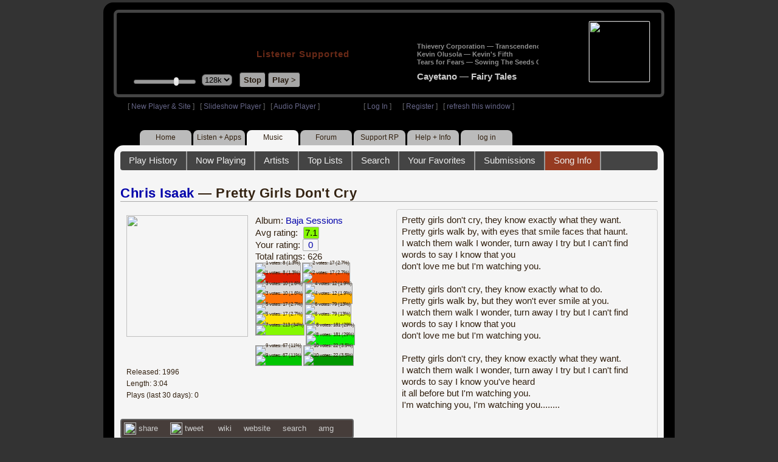

--- FILE ---
content_type: text/html; charset=UTF-8
request_url: https://legacy.radioparadise.com/rp3.php?name=Music&file=songinfo&song_id=1449
body_size: 9193
content:
<!DOCTYPE HTML PUBLIC "-//W3C//DTD HTML 4.01//EN" "http://www.w3.org/TR/html4/strict.dtd">
<html>
<head>
<meta http-equiv="content-type" content="text/html; charset=UTF-8" />
<title>Chris Isaak - Pretty Girls Don't Cry - Radio Paradise - eclectic commercial free Internet radio</title>
<meta name="description" content="Modern & classic rock, electronica, world music & more - picked & mixed by real humans - highest quality sound with no subscription fees or ads.">
<meta name="keywords" content="Chris Isaak,Pretty Girls Don't Cry, radio, rock, progressive, FM, DJ, HD, music, free, free-form, freeform, high fidelity, high bitrate, 320k, 192k, high resolution, 24bit, 24 bit, commercial-free">
<meta name="ROBOTS" content="ALL">
<meta name="REVISIT-AFTER" content="10 DAYS">
<meta name="distribution" content="global">
<meta http-equiv="EXPIRES" content="0">
<meta name="AUTHOR" content="Radioparadise.com">
<meta name="COPYRIGHT" content="Copyright (c) 1999-2018 by radioparadise.com">
<meta property="og:image" content="http://graphics.radioparadise.com/covers/l/8112.jpg">
<meta property="og:image:width" content="500">
<meta property="og:image:height" content="500">
<meta property="og:url" content="https://www.radioparadise.com/rp_2.php?n=Music&f=songinfo&song_id=1449">
<meta property="og:title" content="Listening to Chris Isaak on Radio Paradise">
<meta property="og:description" content="Pretty Girls Don't Cry from the album Baja Sessions">
<link rel="stylesheet" href="https://cdnjs.cloudflare.com/ajax/libs/font-awesome/4.4.0/css/font-awesome.min.css">
<link rel="stylesheet" href="//code.jquery.com/ui/1.12.0/themes/ui-darkness/jquery-ui.css">
<link rel="stylesheet" href="css/rp3.css?version=1768967029" type="text/css">
<link rel="stylesheet" href="css/rp2-3.css?version=1768967029" type="text/css">
<link rel="stylesheet" type="text/css" href="css/sweetalert.css">
<link rel="stylesheet" type="text/css" href="css/swal-forms.css">
<script src="https://code.jquery.com/jquery-1.12.4.js"></script>
<script src="https://code.jquery.com/ui/1.12.0/jquery-ui.js"></script>
<script src="scripts/sweetalert.min.js"></script>
<script src="scripts/swal-forms.js"></script>
<script src="scripts/rp2-x.js?version=1768967029"></script>
<link type="text/css" href="scripts/themes/base/jquery.ui.all.css?version=1.61" rel="stylesheet" />
<script type="text/javascript" src="scripts/ui/jquery.ui.core.js"></script>
<script type="text/javascript" src="scripts/ui/jquery.ui.widget.js"></script>
<script type="text/javascript" src="scripts/ui/jquery.ui.mouse.js"></script>
<script type="text/javascript" src="scripts/ui/jquery.ui.slider.js"></script>

<style type="text/css">.ui-slider-horizontal .ui-state-default { height: 12px; width: 6px; }</style>

<script type="text/javascript">
	function setCookie(c_name, value, sec){
		var date = new Date();
		date.setTime(date.getTime() + sec * 1000);
		var c_value=escape(value) + ((sec == null) ? "" : "; expires=" + date.toUTCString() + "; domain=.radioparadise.com; path=/");
		document.cookie = c_name + "=" + c_value;
	}
	
	function readCookie(name) {
		var nameEQ = name + "=";
		var ca = document.cookie.split(';');
		for(var i=0;i < ca.length;i++) {
			var c = ca[i];
			while (c.charAt(0)==' ') c = c.substring(1,c.length);
			if (c.indexOf(nameEQ) == 0) return c.substring(nameEQ.length,c.length);
		}
		return null;
	}

	function eraseCookie(name) {
		setCookie(name,"",-1);
	}
	
	// setCookie("uri", "name=Music&file=songinfo&song_id=1449", 2);
	if(self.location==top.location)self.location="rp_2.php#name=Music&file=songinfo&song_id=1449"
	function changeHash(hash) {
		if(history.pushState) {
			top.history.replaceState(null, top.document.title, '#'+hash);
		} else {
			top.document.location.hash = hash;
		}
	}	
	top.document.title = "Chris Isaak - Pretty Girls Don't Cry - Radio Paradise - eclectic commercial free Internet radio";
	changeHash('name=Music&file=songinfo&song_id=1449');
	
	var pos = getPos();
	if (!pos) pos = 70;
	$(function(){
		$( "#slider" ).slider({
			value: pos,
			min: 0,
			max: 100,
			slide: function( event, ui ) {
				setVolume( ui.value );
			}
		});
	});

	
	var offset = new Date().getTimezoneOffset();
	document.cookie = "offset=" + offset;
	var validated = '';
	var first = 'yes';
	
	function change_img(div_id,img_id) {
		$(div_id).css("background-image", "url(graphics/" + img_id + ")");  
	}
	function load_topic_content(file) {
		$('#topic_content').load('rp3-content/Music/' + file + '.php');
		$('html, body').animate({ scrollTop: 0 }, 0);
	}

	function rateThis(song_id) {
		if (validated == 'yes') {
			$("#info").load("rp3_web_rating.php", { "song_id": song_id  }).fadeIn(500);
		}else{
			logIn('Please Log In');
		}
	}
	
	function doRating(song_id, rating) {
		$('#rating_' + song_id).load('ajax_rp3_web_rating.php?rating=' +  rating + '&song_id=' + song_id);
		$("#info").fadeOut(500);
	}

	function hideInfo() {
		$("#info").fadeOut(500);
	}
	
	function hideHeader(){
		$('#appeal_header').hide(200);
		setCookie("C_hide_appeal", "true", 432000)
	}
	
	var name = 'Music';

	function logIn(title_text) {
		swal.withForm({  
			html: true, 
			title: title_text,  
			text: 'To sign up for an account or recover your password, go to <a style="color:#446" href="https://legacy.radioparadise.com/?n=Help&f=register">radioparadise.com/register</a>.',
			confirmButtonText: 'Log In',
			confirmButtonColor: '#6677cc',
			showCancelButton: true,
			cancelButtonColor: '#666',
			closeOnConfirm: true,
			formFields: [
			  { id: 'username', placeholder: 'Username or email address' },
			  { id: 'password', type: 'password' },
			]
		  }, function (isConfirm) {
			if (isConfirm) {
				$.getJSON("https://api.radioparadise.com/api/auth", { username: this.swalForm.username, passwd: this.swalForm.password }, function(data){
					console.log(data);
					if (data.status == 'fail') {
						logIn('Invalid Login');
					}else{
						var exp = 31536000;
						setCookie('C_username', data.username, exp);
						setCookie('C_user_id', data.user_id, exp);
						setCookie('C_passwd', data.passwd, exp);
						window.location.reload(false);
					}
				});
			}
		  });
	}
	
	function logOut() {
		setCookie('C_passwd', '', -360);
		setCookie('C_username', '', -360);
		setCookie('C_user_id', '', -360);
		window.location.reload(false);
	}

	window.onload=function(){
		playlist_update();
			}
		
</script>
</head>
<body>
<div align="center">
<div id="container">
<div align="center">
<div id="header">
	<table border="0" width="900" cellpadding="0" cellspacing="0" ><tr><td width="20">&nbsp;</td>
	<td width="420" class="logo">
	
	<a href="content.php?name=Home">
	<img src="clear.gif" width="420" height="46" border="0"></a>
	<div style="font-weight:bold;letter-spacing:1px;margin-left:202px;margin-bottom:20px;">
	<a class="black" href="https://support.radioparadise.com" target="_blank">Listener Supported</a>
	</div>
	<div id="controls">
		<div id="slider" title="Volume">
		</div>
		<form action="rp_2.php#name=Music&file=songinfo&song_id=1449" target="_top" method="post" style="display:inline">
		<select name="change_bitrate" onchange="this.form.submit();" style="outline: none" title="Select main stream bitrate">
		<option value="0">64k</option>
		<option value="1" selected>128k</option>
		<option value="2">320k</option>
		</select></form>&nbsp;&nbsp;
		<input type="button" class="button" value="Stop" title="Stop Audio" onclick="javacript: doStop(); return false;">
		<input type="button" class="button" id="play_button"  value="Play >" title="Start or return to main RP stream" onclick="javacript: doReturn(); return false;">
	
		<script type="text/javascript">
			if (parent.frames.player_2.playing == "yes") {
				button_2();
			}
			if (parent.frames.player_1.playing == "yes") {
				button_3();
			}
		</script>
	
	</div>
	</td><td align="center" valign="top" width="460" >
	<form action="javascript: doTopRating()" id="rating_form_top" style="display:inline">
	
		<div id="nowplaying">
			<div id="playlist_content">	
			
			</div>
		</div>
		
	</form>
	</td></tr></table>
</div>
<table border="0" width="900" cellpadding="0" cellspacing="0" ><tr><td>
<div id="classic" style="text-align:left;height:26px;margin-left:20px;">[ <a class="login" a href="https://new.radioparadise.com" target="_top">New Player & Site</a> ]&nbsp;&nbsp&nbsp[ <a class="login" href="javascript: startRPHD();">Slideshow Player</a> ]&nbsp;&nbsp&nbsp[ <a class="login" href="javascript: startPlayer();">Audio Player</a> ]&nbsp;&nbsp;&nbsp;&nbsp;&nbsp;&nbsp;&nbsp;&nbsp;&nbsp;&nbsp;&nbsp;&nbsp;&nbsp;&nbsp;&nbsp;&nbsp;&nbsp;&nbsp;&nbsp;&nbsp;&nbsp;&nbsp;&nbsp;&nbsp;[ <a class="login" href="javascript:logIn('Log In')">Log In</a> ]&nbsp;&nbsp;&nbsp;&nbsp;&nbsp;&nbsp;[ <a class="login" href="?n=Help&f=register">Register</a> ]&nbsp;&nbsp;&nbsp;[ <a class="login" href="javascript://" onClick="window.location.reload()">refresh this window</a> ]</span></div></td></tr></table>
</div>

<ul id="nav2">
	<li><a href="rp3.php">Home</a></li>
	<li><a href="rp3.php?name=Listen">Listen&nbsp;+&nbsp;Apps</a></li>
	<li class="activelink"><a href="rp3.php?name=Music">Music</a></li>
	<li><a href="rp3.php?name=Forum">Forum</a></li>
	<li><a href="https://support.radioparadise.com" target="_blank">Support&nbsp;RP</a></li>
	<li><a href="rp3.php?name=Help">Help&nbsp;+&nbsp;Info</a></li>
	<li><a href="javascript:logIn('Please Log In')">log in</a></li>
</ul>
<div id="info"></div>
<div align="center">
<div id="content">

<style>
#div_info {
	float:left;
	margin-right:12px;
}
#div_lyrics {
	border: 1px solid #ccc;
	border-radius: 4px;
	padding: 8px;
	height: 390px;
	overflow: auto;
}


#div_comments {
	clear: left;
}
.rating-div a{
	display: block;
	padding-top:0px;
	height:18px;
	width: 24px;
}
.rating-div{
	width: 24px;
	height: 18px;
	border: 1px solid #aaa;
	border-radius: 2px;
	display: inline-block;
}
#rating_dist
{

}
#rating_dist td {
	margin: 0px;
	margin-right: 2px;
}
.sales_links a {
	color: #ccc;
    text-decoration: none;
	outline: none;
	display:inline;
	border: 0;
}

.misc_links {
	margin-top: 20px;
	clear: left;
}
.misc_links a {
	color: #ccc;
	outline: none;
	margin-right: 20px;
}
.comments {
	padding: 12px;
	margin-bottom: 12px;
	border-bottom: 1px solid #aaa;
	word-wrap: break-word;
}

.comments img {
	max-width: 90%;
	height: auto;
}

.comments_footer {
	text-align:right;
	padding:6px;
	margin-right:4px;
	margin-top:10px;
	font-size: 90%;
}

.quote
{
	border: #999 1px dotted;
	background-color: #ddd;
	margin-left: 20px;
	margin-top: 8px;
	padding: 10px;
	font-size: 9pt;
	overflow: visible; 
	overflow-x:auto; 
	overflow-y:hidden; 
	padding-bottom:15px;
}
.comments a {
	color: #119;
}

.song_info_nav {
	float: right;
}
.song_info_nav a{
	opacity: 0.7;
}
.song_info_nav a:hover {
	opacity: 1;
}
</style>
<script>
	var song_id = '1449';
	var validated = '';
	
	function deletePost(post_id) {
		swal({
		  title: "Delete Post",
		  text: "Are you sure you want to permanently delete this post?",
		  showCancelButton: true,
		  confirmButtonColor: "#DD6B55",
		  confirmButtonText: "Yes, Delete it",
		  closeOnConfirm: true,
		  showLoaderOnConfirm: false
		},
		function(){
		  location.href='/rp3.php?n=Music&f=post&song_id=' + song_id + '&delete=' + post_id;
		});
	}
	
	function postComment() {
		if (validated == 'yes') {
			location.href='/rp3.php?n=Music&f=post&song_id=' + song_id;
		}else{
			logIn('Please Log In');
		}
	}

	var offset = 20;
	var remaining_comments =  - offset; 

	function update_morelink() {
		if (remaining_comments > 0) {
			$('#morelink').html('<div class="heading_2"> <a href="javascript:add_comments()">(more)</a></div>');
		 }else{
			$('#morelink').html("&nbsp;");
		 }
	}

	function add_comments()
	{
	   $.ajax({
		 type: "GET",
		 url: 'ajax_rp3_get_comments.php',
		 data: "song_id=1449&offset=" + offset, 
		 success: function(data) {
			$('#div_comments').append(data);
			offset = offset + 20;
			remaining_comments = remaining_comments - 20;
			update_morelink();
		 }

	   });
	}
	$(update_morelink);	
</script>
		
<div id="topic_nav" style="margin-bottom:12px;">
  <ul>
  	<li><a href="/rp3.php?n=Music&f=play_history">Play History</a></li>
  	<li ><a href="/rp3.php?n=Music&f=songinfo">Now Playing</a></li>
  	<li><a href="/rp3.php?n=Music&f=artists">Artists</a></li>
    <li><a href="/rp3.php?n=Music&f=top_lists">Top Lists</a></li>
    <li><a href="/rp3.php?n=Music&f=search">Search</a></li>
    <li><a href="/rp3.php?n=Music&f=favorites">Your Favorites</a></li>
    <li><a href="/rp3.php?n=Submissions">Submissions</a></li>    <li class="topic_nav_active"><a href="/rp3.php?n=Music&f=songinfo&song_id="1449">Song Info</a></li>
      </ul>
</div>

<div class="topic_head">
<a href="/rp3.php?n=Music&f=artists&artist=Chris+Isaak">Chris Isaak</a> &mdash; Pretty Girls Don't Cry<span class="song_info_nav"></span></div>
<div id="div_info" style="width:50%">
<div style="position:relative; padding:10px;">
<a href="/rp3.php?n=Music&f=album&asin=8112"><img src="https://img.radioparadise.com/covers/m/8112.jpg" align="left" style="width:200px;height:200px;margin-right:12px;margin-bottom:24px;" ></a>Album: <a href="/rp3.php?n=Music&f=album&asin=8112">Baja Sessions</a><br />
Avg rating: <div class="rating-div rating_7" style="margin-left:5px;">7.1</div><br />
Your rating: <div id="rating_1449" style="display:inline-block;"><div title="Your rating - click to change" class="rating-div rating_0" ><a href="javascript:rateThis('1449')"><span id="rating_text">0</a></span></div></div><br />
Total ratings: 626<br />
<div id="histogram">
<div class="rating_cell"><img src="graphics/clear.gif" style="width:12px;height:38px;background-color:#ddd;" title="1 votes: 8 (1.3%)"><br /><img src="graphics/clear.gif" style="width:12px;height:2px;background-color:#db1f00;" title="1 votes: 8 (1.3%)"></div> 
<div class="rating_cell"><img src="graphics/clear.gif" style="width:12px;height:37px;background-color:#ddd;" title="2 votes: 17 (2.7%)"><br /><img src="graphics/clear.gif" style="width:12px;height:3px;background-color:#f04e02;" title="2 votes: 17 (2.7%)"></div> 
<div class="rating_cell"><img src="graphics/clear.gif" style="width:12px;height:38px;background-color:#ddd;" title="3 votes: 10 (1.6%)"><br /><img src="graphics/clear.gif" style="width:12px;height:2px;background-color:#ff7305;" title="3 votes: 10 (1.6%)"></div> 
<div class="rating_cell"><img src="graphics/clear.gif" style="width:12px;height:38px;background-color:#ddd;" title="4 votes: 12 (1.9%)"><br /><img src="graphics/clear.gif" style="width:12px;height:2px;background-color:#ffae00;" title="4 votes: 12 (1.9%)"></div> 
<div class="rating_cell"><img src="graphics/clear.gif" style="width:12px;height:37px;background-color:#ddd;" title="5 votes: 17 (2.7%)"><br /><img src="graphics/clear.gif" style="width:12px;height:3px;background-color:#ffe100;" title="5 votes: 17 (2.7%)"></div> 
<div class="rating_cell"><img src="graphics/clear.gif" style="width:12px;height:25px;background-color:#ddd;" title="6 votes: 79 (13%)"><br /><img src="graphics/clear.gif" style="width:12px;height:15px;background-color:#dcfa00;" title="6 votes: 79 (13%)"></div> 
<div class="rating_cell"><img src="graphics/clear.gif" style="width:12px;height:40px;background-color:#84f800;" title="7 votes: 213 (34%)"></div> 
<div class="rating_cell"><img src="graphics/clear.gif" style="width:12px;height:6px;background-color:#ddd;" title="8 votes: 181 (29%)"><br /><img src="graphics/clear.gif" style="width:12px;height:34px;background-color:#00f102;" title="8 votes: 181 (29%)"></div> 
<div class="rating_cell"><img src="graphics/clear.gif" style="width:12px;height:27px;background-color:#ddd;" title="9 votes: 67 (11%)"><br /><img src="graphics/clear.gif" style="width:12px;height:13px;background-color:#00c501;" title="9 votes: 67 (11%)"></div> 
<div class="rating_cell"><img src="graphics/clear.gif" style="width:12px;height:36px;background-color:#ddd;" title="10 votes: 22 (3.5%)"><br /><img src="graphics/clear.gif" style="width:12px;height:4px;background-color:#009800;" title="10 votes: 22 (3.5%)"></div> 
</div>
<span style="font-size: 80%;">
Released: 1996<br />
Length: 3:04<br />
Plays (last 30 days): 0<br />
</span>
</div>
<div class="misc_links"><a href="https://www.facebook.com/sharer/sharer.php?u=https%3A%2F%2Fapi.radioparadise.com%2Fsiteapi.php%2F%3Ffile%3Dsocial%253A%253Ashare-song%26song_id%3D1449" target="_blank"><img src="graphics/facebook-logo.png" width="20" height="20" border="0" align="center"> share</a><a href="//api.radioparadise.com/siteapi.php/?file=social%3A%3Atweet&song_id=1449&artist=Chris+Isaak&title=Pretty+Girls+Don%27t+Cry" target="_blank"><img src="graphics/twitter-logo.png" width="20" height="20" border="0"  align="center"> tweet</a><a href="https://en.wikipedia.org/wiki/Chris_Isaak" target="_blank"> wiki</a><a href="http://www.chrisisaak.com/" target="_blank">website</a><a href="http://www.google.com/search?q=Chris+Isaak" target="_blank">search</a><a href="http://www.allmusic.com/search/artist/Chris+Isaak" target="_blank">amg</a></div><div class="sales_links"><img src="graphics/amazon_trans_100x40.png" style="margin-right:8px;float:left;"><div class="amazon_links"><a href="https://assoc-redirect.amazon.com/g/r/https://www.amazon.com/dp/B000002N9X?tag=radioparadise-20" target="_blank">cd</a></div><div class="amazon_links"><a href="https://assoc-redirect.amazon.com/g/r/https://www.amazon.com/dp/B0012285VG?tag=radioparadise-20" target="_blank">mp3</a></div><div class="amazon_links"><a href="https://www.amazon.com/s?url=search-alias%3Ddigital-music&field-keywords=Chris+Isaak&tag=radioparadise-20" target="_blank">search</a></div></div><div class="sales_links"><img src="graphics/itunes_trans_100x40.png" style="margin-right:8px;float:left;" ><div id="itunes" style="display:inline;"><div class="itunes_links"><a href="" target="_blank">song</a></div><div class="itunes_links"><a href="" target="_blank">album</a></div><div class="itunes_links"><a href="https://music.apple.com/us/artist/chris-isaak/151329?uo=4&at=10l7mg&app=music" target="_blank">artist</a></div></div></div></div>
<div id="div_lyrics">
Pretty girls don't cry, they know exactly what they want.<br />Pretty girls walk by, with eyes that smile faces that haunt.<br />I watch them walk I wonder, turn away I try but I can't find words to say I know that you <br />don't love me but I'm watching you.<br /><br />Pretty girls don't cry, they know exactly what to do.<br />Pretty girls walk by, but they won't ever smile at you.<br />I watch them walk I wonder, turn away I try but I can't find words to say I know that you <br />don't love me but I'm watching you. <br /><br />Pretty girls don't cry, they know exactly what they want.<br />I watch them walk I wonder, turn away I try but I can't find words to say I know you've heard <br />it all before but I'm watching you.<br />I'm watching you, I'm watching you........</div>
<div class="topic_head">Comments (30)<span style="font-weight:normal;font-size:70%;float:right;margin-right:24px;"><a href="javascript:postComment()">add comment</a></span>
</div>
<div id="div_comments">
<div class="comments"><strong>&nbsp;zurcronium wrote:</strong><div class="quote">
<p>Bill clearly has a man crush on Isaak.&nbsp;<br>
Saw this guy in 1984 when he was doing local joints in SF area. He put on great show back then as well. Cross between Elvis and Roy. &nbsp;<br>
</p>
</div>
<br>
<br>
Uh, who doesn't. Just saw him for the first time this year, and yes the voice is still that magnificent.&nbsp;<div class="comments_footer">Posted 5 months ago by <a href="https://www.radioparadise.com/account/profile/47826" target="_blank">scraig</a> &nbsp;&nbsp;&nbsp;[  <a href="rp3.php?name=Music&file=post&song_id=1449&reply=f246e1171474f2a1a2a59d4cf612fb44"> Reply ]</a></div></div>
<div class="comments"><strong>&nbsp;Amyjacksoncc wrote:</strong><div class="quote">
<p>Or am I too sensitive?&nbsp;</p>
</div>
<br>
<br>
<br>
yes<div class="comments_footer">Posted 3 years ago by <a href="https://www.radioparadise.com/account/profile/166744" target="_blank">Philipirata</a> &nbsp;&nbsp;&nbsp;[  <a href="rp3.php?name=Music&file=post&song_id=1449&reply=9478e0bba3e5fe56bfe515d8a065db77"> Reply ]</a></div></div>
<div class="comments">Pretty tune, but it is an Incel Anthem. <br><br>Gross. This song is why women don't trust men.&nbsp;<div class="comments_footer">Posted 5 years ago by <a href="https://www.radioparadise.com/account/profile/201344" target="_blank">farrflorence</a> &nbsp;&nbsp;&nbsp;[  <a href="rp3.php?name=Music&file=post&song_id=1449&reply=da096cdc916e7175513f4cefde941d9d"> Reply ]</a></div></div>
<div class="comments">Chris Isaak has been one of my favorite artists for the past 20 years.&nbsp; &nbsp; Talented and a joy to listen to.<div class="comments_footer">Posted 6 years ago by <a href="https://www.radioparadise.com/account/profile/1014555053" target="_blank">RadioGus</a> &nbsp;&nbsp;&nbsp;[  <a href="rp3.php?name=Music&file=post&song_id=1449&reply=8e619ba9a3d6725b3a06e50afdfd3ccb"> Reply ]</a></div></div>
<div class="comments">Bill clearly has a man crush on Isaak.&nbsp;<br />Saw this guy in 1984 when he was doing local joints in SF area. He put on great show back then as well. Cross between Elvis and Roy. &nbsp;<br /><div class="comments_footer">Posted 11 years ago by <a href="https://www.radioparadise.com/account/profile/30739" target="_blank">zurcronium</a> &nbsp;&nbsp;&nbsp;[  <a href="rp3.php?name=Music&file=post&song_id=1449&reply=1b4aa0bf0aba76b09ee28dc3c7ee074d"> Reply ]</a></div></div>
<div class="comments">Or am I too sensitive?&nbsp;<div class="comments_footer">Posted 11 years ago by <a href="https://www.radioparadise.com/account/profile/167896" target="_blank">Amyjacksoncc</a> &nbsp;&nbsp;&nbsp;[  <a href="rp3.php?name=Music&file=post&song_id=1449&reply=8208ed4d128eb4dcfe81c16747ce1353"> Reply ]</a></div></div>
<div class="comments">Kind of sick weird lyrics tho ... Please?<div class="comments_footer">Posted 11 years ago by <a href="https://www.radioparadise.com/account/profile/167896" target="_blank">Amyjacksoncc</a> &nbsp;&nbsp;&nbsp;[  <a href="rp3.php?name=Music&file=post&song_id=1449&reply=0812fc967003ce09379e6585dcb59898"> Reply ]</a></div></div>
<div class="comments">Bill: &nbsp;this is a good song. &nbsp;Why once a month? &nbsp;<br /><div class="comments_footer">Posted 11 years ago by <a href="https://www.radioparadise.com/account/profile/68042" target="_blank">rdo</a> &nbsp;&nbsp;&nbsp;[  <a href="rp3.php?name=Music&file=post&song_id=1449&reply=1a355a532ae5f7d8def87a8af9bf597f"> Reply ]</a></div></div>
<div class="comments">Just saw his live concert last week. What an entertainer! If ever in your town, go see him. You will walk out, amazed!<br /><div class="comments_footer">Posted 12 years ago by <a href="https://www.radioparadise.com/account/profile/149586" target="_blank">daniel_rusk</a> &nbsp;&nbsp;&nbsp;[  <a href="rp3.php?name=Music&file=post&song_id=1449&reply=164a9db69ebdf815d3bf309c1822b346"> Reply ]</a></div></div>
<div class="comments"><strong>&nbsp;</strong><strong>Govi wrote:</strong><div class="quote">This is just so pretty. &nbsp;The guitar reminiscent of Hawaiian slack key, his voice so smooth yet filled with thrilling rawness, somehow all mellow and just luvlee. &nbsp;Mmmmmmmmm.....<br /><br /></div><em>&nbsp;</em> <br />I'd do him.<div class="comments_footer">Posted 12 years ago by <a href="https://www.radioparadise.com/account/profile/68042" target="_blank">rdo</a> &nbsp;&nbsp;&nbsp;[  <a href="rp3.php?name=Music&file=post&song_id=1449&reply=ff92e10e9e8d0d224b11b4e631e4722e"> Reply ]</a></div></div>
<div class="comments">This is just so pretty. &nbsp;The guitar reminiscent of Hawaiian slack key, his voice so smooth yet filled with thrilling rawness, somehow all mellow and just luvlee. &nbsp;Mmmmmmmmm.....<br /><div class="comments_footer">Posted 16 years ago by <a href="https://www.radioparadise.com/account/profile/34380" target="_blank">Govi</a> &nbsp;&nbsp;&nbsp;[  <a href="rp3.php?name=Music&file=post&song_id=1449&reply=72cf31cf2a6441982745b89ac4d1de09"> Reply ]</a></div></div>
<div class="comments">I just can't get past this guys voice. Makes me think of dogs howling.<br /><div class="comments_footer">Posted 16 years ago by <a href="https://www.radioparadise.com/account/profile/17680" target="_blank">DaveInSaoMiguel</a> &nbsp;&nbsp;&nbsp;[  <a href="rp3.php?name=Music&file=post&song_id=1449&reply=adcf2b9041117f01f90ba7a72838fe7d"> Reply ]</a></div></div>
<div class="comments"><strong>&nbsp;</strong><strong>Egrey wrote:</strong><div class="quote">When my son is older, I will encourage him to learn how to play the guitar.&nbsp; And, if he protests, I will play this song and explain that he should learn the instrument, if only to woo women.<br /><br /></div><em>&nbsp;</em> <br />I understand your statement...and agree, but for a second I thought you were repeating a Deep Thoughts by Jack Handy quote.<br /><br />ex:&nbsp; <span style="font-family: Georgia;">If a kid asks where rain comes from, I think a cute thing to tell him is "God is crying." And if he asks why God is crying, another cute thing to tell him is "Probably because of something you did."<br /><br /></span><br /><div class="comments_footer">Posted 17 years ago by <a href="https://www.radioparadise.com/account/profile/45092" target="_blank">papaman</a> &nbsp;&nbsp;&nbsp;[  <a href="rp3.php?name=Music&file=post&song_id=1449&reply=181bebffea3bffdbab0930965fccace3"> Reply ]</a></div></div>
<div class="comments">When my son is older, I will encourage him to learn how to play the guitar.&nbsp; And, if he protests, I will play this song and explain that he should learn the instrument, if only to woo women.<br /><br /><div class="comments_footer">Posted 17 years ago by <a href="https://www.radioparadise.com/account/profile/26749" target="_blank">Egrey</a> &nbsp;&nbsp;&nbsp;[  <a href="rp3.php?name=Music&file=post&song_id=1449&reply=34765da12abda57780a9b495c6035d28"> Reply ]</a></div></div>
<div class="comments">Put this entire album on your ipod...go to Mexico...buy a six of Corona...and just chill on the beach with your hotty(or wife..or maybe your wife's a hotty))....you'll thank me later.<div class="comments_footer">Posted 17 years ago by <a href="https://www.radioparadise.com/account/profile/46070" target="_blank">boober</a> &nbsp;&nbsp;&nbsp;[  <a href="rp3.php?name=Music&file=post&song_id=1449&reply=b1922f59003753514401fc50ceeb33cc"> Reply ]</a></div></div>
<div class="comments"><b>keller1 wrote:</b><div class="quote">This is a good CD.  You can almost see the players in their sweaty tanktops, rickety ceiling fan, drinking warm beer ... </div>

Be still my heart. 
<div class="comments_footer">Posted 17 years ago by <a href="https://www.radioparadise.com/account/profile/47382" target="_blank">rtrudeau</a> &nbsp;&nbsp;&nbsp;[  <a href="rp3.php?name=Music&file=post&song_id=1449&reply=41b19dde59ef739a4afe79c51d9ae335"> Reply ]</a></div></div>
<div class="comments">that voice really caught my ear.  will have to investigate the roy o. allegation.<div class="comments_footer">Posted 17 years ago by <a href="https://www.radioparadise.com/account/profile/66451" target="_blank">dwpbike</a> &nbsp;&nbsp;&nbsp;[  <a href="rp3.php?name=Music&file=post&song_id=1449&reply=e4178dbd10dea472c9c62859d78e30a4"> Reply ]</a></div></div>
<div class="comments"><b>E_A_D_G wrote:</b><div class="quote">Chris is perhaps the only legitimate heir to the Orbison throne.  Roy being one of the all time tough acts to follow.</div>

Isaak is quite good - but still no cigar. If you listen *real* close the main body of the voice is just a bit weaker than Roy's. Roy was the master - there was a reason he was venerated by fans and musicians alike. He had a once-in-a-generation-or-more voice. 

If there ever had been a Roy Orbison and Patsy Cline duet I think many fans would have died from the sheer emotion of hearing those two great emotive singers together. 


- Riff
<div class="comments_footer">Posted 17 years ago by <a href="https://www.radioparadise.com/account/profile/11732" target="_blank">riffster</a> &nbsp;&nbsp;&nbsp;[  <a href="rp3.php?name=Music&file=post&song_id=1449&reply=d0aa956d3fe9db7444cb50affbb3646c"> Reply ]</a></div></div>
<div class="comments">Thumbs up.  Sincere, clean sound.  He, of course, killed the girls with his major hit. That video . . . nasty.

<div class="comments_footer">Posted 17 years ago by <a href="https://www.radioparadise.com/account/profile/67530" target="_blank">michaelgmitchell</a> &nbsp;&nbsp;&nbsp;[  <a href="rp3.php?name=Music&file=post&song_id=1449&reply=609408f0949b34b4356a2d107547072b"> Reply ]</a></div></div>
<div class="comments">Elvis-ish to boot<div class="comments_footer">Posted 17 years ago by <a href="https://www.radioparadise.com/account/profile/30670" target="_blank">ppak</a> &nbsp;&nbsp;&nbsp;[  <a href="rp3.php?name=Music&file=post&song_id=1449&reply=36b5e89f7fda5f9affd1c273b18d77b2"> Reply ]</a></div></div>
<div class="comments">Chris is perhaps the only legitimate heir to the Orbison throne.  Roy being one of the all time tough acts to follow.<div class="comments_footer">Posted 18 years ago by <a href="https://www.radioparadise.com/account/profile/53561" target="_blank">E_A_D_G</a> &nbsp;&nbsp;&nbsp;[  <a href="rp3.php?name=Music&file=post&song_id=1449&reply=a521f2c3fa9d0f0de5e0f6ed99b63ca8"> Reply ]</a></div></div>
<div class="comments">Excellent. I'll probably buy this album.<div class="comments_footer">Posted 18 years ago by <a href="https://www.radioparadise.com/account/profile/47905" target="_blank">madaxeman</a> &nbsp;&nbsp;&nbsp;[  <a href="rp3.php?name=Music&file=post&song_id=1449&reply=51da62c93fdefb501842fa7f1c54edc0"> Reply ]</a></div></div>
<div class="comments"><b>nctomatoman wrote:</b><div class="quote">Wow...thought it was Roy Orbison!</div>

 Me to!  Me to!
<div class="comments_footer">Posted 18 years ago by <a href="https://www.radioparadise.com/account/profile/60912" target="_blank">kindermanltd</a> &nbsp;&nbsp;&nbsp;[  <a href="rp3.php?name=Music&file=post&song_id=1449&reply=397aba1d7c8e8d6e16011d32cc21c285"> Reply ]</a></div></div>
<div class="comments"><b>nctomatoman wrote:</b><div class="quote">Wow...thought it was Roy Orbison!</div>
There's an excellent cover of "only the Lonely" on this album, incidentally.
<div class="comments_footer">Posted 18 years ago by <a href="https://www.radioparadise.com/account/profile/14030" target="_blank">TheLoneIguana</a> &nbsp;&nbsp;&nbsp;[  <a href="rp3.php?name=Music&file=post&song_id=1449&reply=8ceeabac4e8de4f6bc3a8e412daa68d9"> Reply ]</a></div></div>
<div class="comments">So did I!

<div class="comments_footer">Posted 18 years ago by <a href="https://www.radioparadise.com/account/profile/55228" target="_blank">westslope</a> &nbsp;&nbsp;&nbsp;[  <a href="rp3.php?name=Music&file=post&song_id=1449&reply=798f2e3a26fa266a1e16ec6e091b2b17"> Reply ]</a></div></div>
<div class="comments">Wow...thought it was Roy Orbison!<div class="comments_footer">Posted 18 years ago by <a href="https://www.radioparadise.com/account/profile/29631" target="_blank">nctomatoman</a> &nbsp;&nbsp;&nbsp;[  <a href="rp3.php?name=Music&file=post&song_id=1449&reply=a7a283c139c870d6e9cf1f7cfc02c4ed"> Reply ]</a></div></div>
<div class="comments">This is a good CD.  You can almost see the players in their sweaty tanktops, rickety ceiling fan, drinking warm beer ... <div class="comments_footer">Posted 18 years ago by <a href="https://www.radioparadise.com/account/profile/46121" target="_blank">keller1</a> &nbsp;&nbsp;&nbsp;[  <a href="rp3.php?name=Music&file=post&song_id=1449&reply=81952608a6037d2ce88c51f3e3bc9f19"> Reply ]</a></div></div>
<div class="comments">If you like Chris Isaak, this (Baja Sessions) is one of his better CDs.<div class="comments_footer">Posted 18 years ago by <a href="https://www.radioparadise.com/account/profile/48884" target="_blank">On_The_Beach</a> &nbsp;&nbsp;&nbsp;[  <a href="rp3.php?name=Music&file=post&song_id=1449&reply=541180924223e30fbab9b45f2cfed9ae"> Reply ]</a></div></div>
<div class="comments">Must...resist.  Becoming....Isaak fan.....<div class="comments_footer">Posted 18 years ago by <a href="https://www.radioparadise.com/account/profile/53009" target="_blank">Wizzuvvoz</a> &nbsp;&nbsp;&nbsp;[  <a href="rp3.php?name=Music&file=post&song_id=1449&reply=fd2cfa122ecfead7ac136a193facaab0"> Reply ]</a></div></div>
<div class="comments">Baja Sessions rocks!<div class="comments_footer">Posted 18 years ago by <a href="https://www.radioparadise.com/account/profile/36407" target="_blank">MojoJojo</a> &nbsp;&nbsp;&nbsp;[  <a href="rp3.php?name=Music&file=post&song_id=1449&reply=1d4bc12ed831516708ef804f1a9cadbd"> Reply ]</a></div></div>
</div>
<div  id = "morelink" align="center"></div>
</div>
</div>
</div>
</div>

</body>
</html>


	
	
	
		
